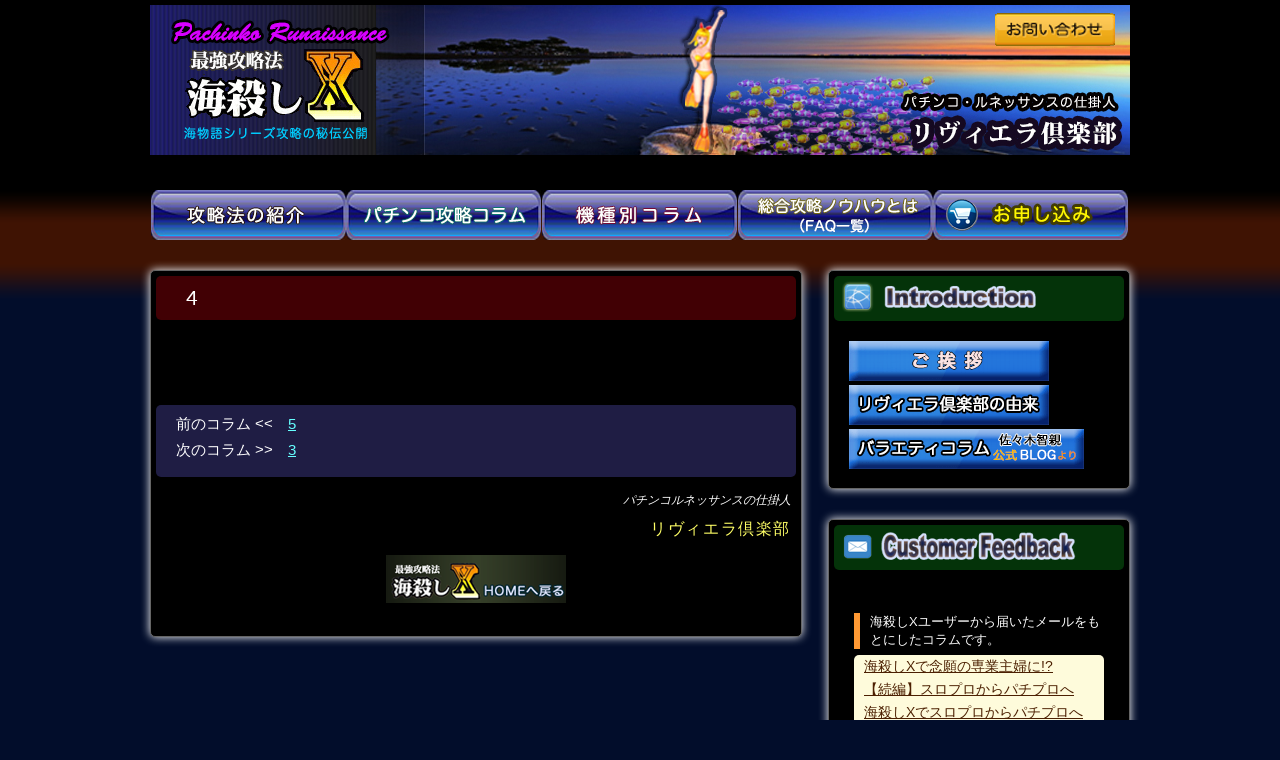

--- FILE ---
content_type: text/html; charset=UTF-8
request_url: https://umigoroshi.com/answer/4/
body_size: 11940
content:
<!DOCTYPE html> 
<html>
<head>
<meta http-equiv="Content-Style-Type" content="text/css" />
<meta http-equiv="Content-Script-Type" content="text/javascript" />
<meta http-equiv="Content-Type" content="text/html; charset=UTF-8" />



<title>
4 | スーパー海物語IN沖縄6、大海5攻略の秘伝公開</title>
    
<link type="text/css" rel="stylesheet" href="https://umigoroshi.com/wp-content/themes/test/css/pc.css"/>
<link type="text/css" rel="stylesheet" href="https://umigoroshi.com/wp-content/themes/test/css/flexslider.css" />
<link href="https://umigoroshi.com/wp-content/themes/test/lightbox/css/lightbox.css" type="text/css" rel="stylesheet" media="all" />
<meta name='robots' content='max-image-preview:large' />
<link rel="alternate" title="oEmbed (JSON)" type="application/json+oembed" href="https://umigoroshi.com/wp-json/oembed/1.0/embed?url=https%3A%2F%2Fumigoroshi.com%2Fanswer%2F4%2F" />
<link rel="alternate" title="oEmbed (XML)" type="text/xml+oembed" href="https://umigoroshi.com/wp-json/oembed/1.0/embed?url=https%3A%2F%2Fumigoroshi.com%2Fanswer%2F4%2F&#038;format=xml" />
	<style type="text/css">
	.wp-pagenavi{margin-left:auto !important; margin-right:auto; !important}
	</style>
  <style id='wp-img-auto-sizes-contain-inline-css' type='text/css'>
img:is([sizes=auto i],[sizes^="auto," i]){contain-intrinsic-size:3000px 1500px}
/*# sourceURL=wp-img-auto-sizes-contain-inline-css */
</style>
<style id='wp-emoji-styles-inline-css' type='text/css'>

	img.wp-smiley, img.emoji {
		display: inline !important;
		border: none !important;
		box-shadow: none !important;
		height: 1em !important;
		width: 1em !important;
		margin: 0 0.07em !important;
		vertical-align: -0.1em !important;
		background: none !important;
		padding: 0 !important;
	}
/*# sourceURL=wp-emoji-styles-inline-css */
</style>
<style id='wp-block-library-inline-css' type='text/css'>
:root{--wp-block-synced-color:#7a00df;--wp-block-synced-color--rgb:122,0,223;--wp-bound-block-color:var(--wp-block-synced-color);--wp-editor-canvas-background:#ddd;--wp-admin-theme-color:#007cba;--wp-admin-theme-color--rgb:0,124,186;--wp-admin-theme-color-darker-10:#006ba1;--wp-admin-theme-color-darker-10--rgb:0,107,160.5;--wp-admin-theme-color-darker-20:#005a87;--wp-admin-theme-color-darker-20--rgb:0,90,135;--wp-admin-border-width-focus:2px}@media (min-resolution:192dpi){:root{--wp-admin-border-width-focus:1.5px}}.wp-element-button{cursor:pointer}:root .has-very-light-gray-background-color{background-color:#eee}:root .has-very-dark-gray-background-color{background-color:#313131}:root .has-very-light-gray-color{color:#eee}:root .has-very-dark-gray-color{color:#313131}:root .has-vivid-green-cyan-to-vivid-cyan-blue-gradient-background{background:linear-gradient(135deg,#00d084,#0693e3)}:root .has-purple-crush-gradient-background{background:linear-gradient(135deg,#34e2e4,#4721fb 50%,#ab1dfe)}:root .has-hazy-dawn-gradient-background{background:linear-gradient(135deg,#faaca8,#dad0ec)}:root .has-subdued-olive-gradient-background{background:linear-gradient(135deg,#fafae1,#67a671)}:root .has-atomic-cream-gradient-background{background:linear-gradient(135deg,#fdd79a,#004a59)}:root .has-nightshade-gradient-background{background:linear-gradient(135deg,#330968,#31cdcf)}:root .has-midnight-gradient-background{background:linear-gradient(135deg,#020381,#2874fc)}:root{--wp--preset--font-size--normal:16px;--wp--preset--font-size--huge:42px}.has-regular-font-size{font-size:1em}.has-larger-font-size{font-size:2.625em}.has-normal-font-size{font-size:var(--wp--preset--font-size--normal)}.has-huge-font-size{font-size:var(--wp--preset--font-size--huge)}.has-text-align-center{text-align:center}.has-text-align-left{text-align:left}.has-text-align-right{text-align:right}.has-fit-text{white-space:nowrap!important}#end-resizable-editor-section{display:none}.aligncenter{clear:both}.items-justified-left{justify-content:flex-start}.items-justified-center{justify-content:center}.items-justified-right{justify-content:flex-end}.items-justified-space-between{justify-content:space-between}.screen-reader-text{border:0;clip-path:inset(50%);height:1px;margin:-1px;overflow:hidden;padding:0;position:absolute;width:1px;word-wrap:normal!important}.screen-reader-text:focus{background-color:#ddd;clip-path:none;color:#444;display:block;font-size:1em;height:auto;left:5px;line-height:normal;padding:15px 23px 14px;text-decoration:none;top:5px;width:auto;z-index:100000}html :where(.has-border-color){border-style:solid}html :where([style*=border-top-color]){border-top-style:solid}html :where([style*=border-right-color]){border-right-style:solid}html :where([style*=border-bottom-color]){border-bottom-style:solid}html :where([style*=border-left-color]){border-left-style:solid}html :where([style*=border-width]){border-style:solid}html :where([style*=border-top-width]){border-top-style:solid}html :where([style*=border-right-width]){border-right-style:solid}html :where([style*=border-bottom-width]){border-bottom-style:solid}html :where([style*=border-left-width]){border-left-style:solid}html :where(img[class*=wp-image-]){height:auto;max-width:100%}:where(figure){margin:0 0 1em}html :where(.is-position-sticky){--wp-admin--admin-bar--position-offset:var(--wp-admin--admin-bar--height,0px)}@media screen and (max-width:600px){html :where(.is-position-sticky){--wp-admin--admin-bar--position-offset:0px}}

/*# sourceURL=wp-block-library-inline-css */
</style><style id='global-styles-inline-css' type='text/css'>
:root{--wp--preset--aspect-ratio--square: 1;--wp--preset--aspect-ratio--4-3: 4/3;--wp--preset--aspect-ratio--3-4: 3/4;--wp--preset--aspect-ratio--3-2: 3/2;--wp--preset--aspect-ratio--2-3: 2/3;--wp--preset--aspect-ratio--16-9: 16/9;--wp--preset--aspect-ratio--9-16: 9/16;--wp--preset--color--black: #000000;--wp--preset--color--cyan-bluish-gray: #abb8c3;--wp--preset--color--white: #ffffff;--wp--preset--color--pale-pink: #f78da7;--wp--preset--color--vivid-red: #cf2e2e;--wp--preset--color--luminous-vivid-orange: #ff6900;--wp--preset--color--luminous-vivid-amber: #fcb900;--wp--preset--color--light-green-cyan: #7bdcb5;--wp--preset--color--vivid-green-cyan: #00d084;--wp--preset--color--pale-cyan-blue: #8ed1fc;--wp--preset--color--vivid-cyan-blue: #0693e3;--wp--preset--color--vivid-purple: #9b51e0;--wp--preset--gradient--vivid-cyan-blue-to-vivid-purple: linear-gradient(135deg,rgb(6,147,227) 0%,rgb(155,81,224) 100%);--wp--preset--gradient--light-green-cyan-to-vivid-green-cyan: linear-gradient(135deg,rgb(122,220,180) 0%,rgb(0,208,130) 100%);--wp--preset--gradient--luminous-vivid-amber-to-luminous-vivid-orange: linear-gradient(135deg,rgb(252,185,0) 0%,rgb(255,105,0) 100%);--wp--preset--gradient--luminous-vivid-orange-to-vivid-red: linear-gradient(135deg,rgb(255,105,0) 0%,rgb(207,46,46) 100%);--wp--preset--gradient--very-light-gray-to-cyan-bluish-gray: linear-gradient(135deg,rgb(238,238,238) 0%,rgb(169,184,195) 100%);--wp--preset--gradient--cool-to-warm-spectrum: linear-gradient(135deg,rgb(74,234,220) 0%,rgb(151,120,209) 20%,rgb(207,42,186) 40%,rgb(238,44,130) 60%,rgb(251,105,98) 80%,rgb(254,248,76) 100%);--wp--preset--gradient--blush-light-purple: linear-gradient(135deg,rgb(255,206,236) 0%,rgb(152,150,240) 100%);--wp--preset--gradient--blush-bordeaux: linear-gradient(135deg,rgb(254,205,165) 0%,rgb(254,45,45) 50%,rgb(107,0,62) 100%);--wp--preset--gradient--luminous-dusk: linear-gradient(135deg,rgb(255,203,112) 0%,rgb(199,81,192) 50%,rgb(65,88,208) 100%);--wp--preset--gradient--pale-ocean: linear-gradient(135deg,rgb(255,245,203) 0%,rgb(182,227,212) 50%,rgb(51,167,181) 100%);--wp--preset--gradient--electric-grass: linear-gradient(135deg,rgb(202,248,128) 0%,rgb(113,206,126) 100%);--wp--preset--gradient--midnight: linear-gradient(135deg,rgb(2,3,129) 0%,rgb(40,116,252) 100%);--wp--preset--font-size--small: 13px;--wp--preset--font-size--medium: 20px;--wp--preset--font-size--large: 36px;--wp--preset--font-size--x-large: 42px;--wp--preset--spacing--20: 0.44rem;--wp--preset--spacing--30: 0.67rem;--wp--preset--spacing--40: 1rem;--wp--preset--spacing--50: 1.5rem;--wp--preset--spacing--60: 2.25rem;--wp--preset--spacing--70: 3.38rem;--wp--preset--spacing--80: 5.06rem;--wp--preset--shadow--natural: 6px 6px 9px rgba(0, 0, 0, 0.2);--wp--preset--shadow--deep: 12px 12px 50px rgba(0, 0, 0, 0.4);--wp--preset--shadow--sharp: 6px 6px 0px rgba(0, 0, 0, 0.2);--wp--preset--shadow--outlined: 6px 6px 0px -3px rgb(255, 255, 255), 6px 6px rgb(0, 0, 0);--wp--preset--shadow--crisp: 6px 6px 0px rgb(0, 0, 0);}:where(.is-layout-flex){gap: 0.5em;}:where(.is-layout-grid){gap: 0.5em;}body .is-layout-flex{display: flex;}.is-layout-flex{flex-wrap: wrap;align-items: center;}.is-layout-flex > :is(*, div){margin: 0;}body .is-layout-grid{display: grid;}.is-layout-grid > :is(*, div){margin: 0;}:where(.wp-block-columns.is-layout-flex){gap: 2em;}:where(.wp-block-columns.is-layout-grid){gap: 2em;}:where(.wp-block-post-template.is-layout-flex){gap: 1.25em;}:where(.wp-block-post-template.is-layout-grid){gap: 1.25em;}.has-black-color{color: var(--wp--preset--color--black) !important;}.has-cyan-bluish-gray-color{color: var(--wp--preset--color--cyan-bluish-gray) !important;}.has-white-color{color: var(--wp--preset--color--white) !important;}.has-pale-pink-color{color: var(--wp--preset--color--pale-pink) !important;}.has-vivid-red-color{color: var(--wp--preset--color--vivid-red) !important;}.has-luminous-vivid-orange-color{color: var(--wp--preset--color--luminous-vivid-orange) !important;}.has-luminous-vivid-amber-color{color: var(--wp--preset--color--luminous-vivid-amber) !important;}.has-light-green-cyan-color{color: var(--wp--preset--color--light-green-cyan) !important;}.has-vivid-green-cyan-color{color: var(--wp--preset--color--vivid-green-cyan) !important;}.has-pale-cyan-blue-color{color: var(--wp--preset--color--pale-cyan-blue) !important;}.has-vivid-cyan-blue-color{color: var(--wp--preset--color--vivid-cyan-blue) !important;}.has-vivid-purple-color{color: var(--wp--preset--color--vivid-purple) !important;}.has-black-background-color{background-color: var(--wp--preset--color--black) !important;}.has-cyan-bluish-gray-background-color{background-color: var(--wp--preset--color--cyan-bluish-gray) !important;}.has-white-background-color{background-color: var(--wp--preset--color--white) !important;}.has-pale-pink-background-color{background-color: var(--wp--preset--color--pale-pink) !important;}.has-vivid-red-background-color{background-color: var(--wp--preset--color--vivid-red) !important;}.has-luminous-vivid-orange-background-color{background-color: var(--wp--preset--color--luminous-vivid-orange) !important;}.has-luminous-vivid-amber-background-color{background-color: var(--wp--preset--color--luminous-vivid-amber) !important;}.has-light-green-cyan-background-color{background-color: var(--wp--preset--color--light-green-cyan) !important;}.has-vivid-green-cyan-background-color{background-color: var(--wp--preset--color--vivid-green-cyan) !important;}.has-pale-cyan-blue-background-color{background-color: var(--wp--preset--color--pale-cyan-blue) !important;}.has-vivid-cyan-blue-background-color{background-color: var(--wp--preset--color--vivid-cyan-blue) !important;}.has-vivid-purple-background-color{background-color: var(--wp--preset--color--vivid-purple) !important;}.has-black-border-color{border-color: var(--wp--preset--color--black) !important;}.has-cyan-bluish-gray-border-color{border-color: var(--wp--preset--color--cyan-bluish-gray) !important;}.has-white-border-color{border-color: var(--wp--preset--color--white) !important;}.has-pale-pink-border-color{border-color: var(--wp--preset--color--pale-pink) !important;}.has-vivid-red-border-color{border-color: var(--wp--preset--color--vivid-red) !important;}.has-luminous-vivid-orange-border-color{border-color: var(--wp--preset--color--luminous-vivid-orange) !important;}.has-luminous-vivid-amber-border-color{border-color: var(--wp--preset--color--luminous-vivid-amber) !important;}.has-light-green-cyan-border-color{border-color: var(--wp--preset--color--light-green-cyan) !important;}.has-vivid-green-cyan-border-color{border-color: var(--wp--preset--color--vivid-green-cyan) !important;}.has-pale-cyan-blue-border-color{border-color: var(--wp--preset--color--pale-cyan-blue) !important;}.has-vivid-cyan-blue-border-color{border-color: var(--wp--preset--color--vivid-cyan-blue) !important;}.has-vivid-purple-border-color{border-color: var(--wp--preset--color--vivid-purple) !important;}.has-vivid-cyan-blue-to-vivid-purple-gradient-background{background: var(--wp--preset--gradient--vivid-cyan-blue-to-vivid-purple) !important;}.has-light-green-cyan-to-vivid-green-cyan-gradient-background{background: var(--wp--preset--gradient--light-green-cyan-to-vivid-green-cyan) !important;}.has-luminous-vivid-amber-to-luminous-vivid-orange-gradient-background{background: var(--wp--preset--gradient--luminous-vivid-amber-to-luminous-vivid-orange) !important;}.has-luminous-vivid-orange-to-vivid-red-gradient-background{background: var(--wp--preset--gradient--luminous-vivid-orange-to-vivid-red) !important;}.has-very-light-gray-to-cyan-bluish-gray-gradient-background{background: var(--wp--preset--gradient--very-light-gray-to-cyan-bluish-gray) !important;}.has-cool-to-warm-spectrum-gradient-background{background: var(--wp--preset--gradient--cool-to-warm-spectrum) !important;}.has-blush-light-purple-gradient-background{background: var(--wp--preset--gradient--blush-light-purple) !important;}.has-blush-bordeaux-gradient-background{background: var(--wp--preset--gradient--blush-bordeaux) !important;}.has-luminous-dusk-gradient-background{background: var(--wp--preset--gradient--luminous-dusk) !important;}.has-pale-ocean-gradient-background{background: var(--wp--preset--gradient--pale-ocean) !important;}.has-electric-grass-gradient-background{background: var(--wp--preset--gradient--electric-grass) !important;}.has-midnight-gradient-background{background: var(--wp--preset--gradient--midnight) !important;}.has-small-font-size{font-size: var(--wp--preset--font-size--small) !important;}.has-medium-font-size{font-size: var(--wp--preset--font-size--medium) !important;}.has-large-font-size{font-size: var(--wp--preset--font-size--large) !important;}.has-x-large-font-size{font-size: var(--wp--preset--font-size--x-large) !important;}
/*# sourceURL=global-styles-inline-css */
</style>

<style id='classic-theme-styles-inline-css' type='text/css'>
/*! This file is auto-generated */
.wp-block-button__link{color:#fff;background-color:#32373c;border-radius:9999px;box-shadow:none;text-decoration:none;padding:calc(.667em + 2px) calc(1.333em + 2px);font-size:1.125em}.wp-block-file__button{background:#32373c;color:#fff;text-decoration:none}
/*# sourceURL=/wp-includes/css/classic-themes.min.css */
</style>
<link rel='stylesheet' id='contact-form-7-css' href='https://umigoroshi.com/wp-content/plugins/contact-form-7/includes/css/styles.css?ver=6.0.3' type='text/css' media='all' />
<style id='akismet-widget-style-inline-css' type='text/css'>

			.a-stats {
				--akismet-color-mid-green: #357b49;
				--akismet-color-white: #fff;
				--akismet-color-light-grey: #f6f7f7;

				max-width: 350px;
				width: auto;
			}

			.a-stats * {
				all: unset;
				box-sizing: border-box;
			}

			.a-stats strong {
				font-weight: 600;
			}

			.a-stats a.a-stats__link,
			.a-stats a.a-stats__link:visited,
			.a-stats a.a-stats__link:active {
				background: var(--akismet-color-mid-green);
				border: none;
				box-shadow: none;
				border-radius: 8px;
				color: var(--akismet-color-white);
				cursor: pointer;
				display: block;
				font-family: -apple-system, BlinkMacSystemFont, 'Segoe UI', 'Roboto', 'Oxygen-Sans', 'Ubuntu', 'Cantarell', 'Helvetica Neue', sans-serif;
				font-weight: 500;
				padding: 12px;
				text-align: center;
				text-decoration: none;
				transition: all 0.2s ease;
			}

			/* Extra specificity to deal with TwentyTwentyOne focus style */
			.widget .a-stats a.a-stats__link:focus {
				background: var(--akismet-color-mid-green);
				color: var(--akismet-color-white);
				text-decoration: none;
			}

			.a-stats a.a-stats__link:hover {
				filter: brightness(110%);
				box-shadow: 0 4px 12px rgba(0, 0, 0, 0.06), 0 0 2px rgba(0, 0, 0, 0.16);
			}

			.a-stats .count {
				color: var(--akismet-color-white);
				display: block;
				font-size: 1.5em;
				line-height: 1.4;
				padding: 0 13px;
				white-space: nowrap;
			}
		
/*# sourceURL=akismet-widget-style-inline-css */
</style>
<link rel='stylesheet' id='tablepress-default-css' href='https://umigoroshi.com/wp-content/tablepress-combined.min.css?ver=20' type='text/css' media='all' />
<link rel='stylesheet' id='wp-pagenavi-style-css' href='https://umigoroshi.com/wp-content/plugins/wp-pagenavi-style/css/css3_light_blue_glossy.css?ver=1.0' type='text/css' media='all' />
<link rel="https://api.w.org/" href="https://umigoroshi.com/wp-json/" /><link rel="EditURI" type="application/rsd+xml" title="RSD" href="https://umigoroshi.com/xmlrpc.php?rsd" />
<meta name="generator" content="WordPress 6.9" />
<link rel="canonical" href="https://umigoroshi.com/answer/4/" />
<link rel='shortlink' href='https://umigoroshi.com/?p=3259' />
	<style type="text/css">
	 .wp-pagenavi
	{
		font-size:12px !important;
	}
	</style>
	<link rel="icon" href="https://umigoroshi.com/wp-content/uploads/2022/03/cropped-25a1ccc8c5676c2dc03940b3e6aedb3c-1-32x32.png" sizes="32x32" />
<link rel="icon" href="https://umigoroshi.com/wp-content/uploads/2022/03/cropped-25a1ccc8c5676c2dc03940b3e6aedb3c-1-192x192.png" sizes="192x192" />
<link rel="apple-touch-icon" href="https://umigoroshi.com/wp-content/uploads/2022/03/cropped-25a1ccc8c5676c2dc03940b3e6aedb3c-1-180x180.png" />
<meta name="msapplication-TileImage" content="https://umigoroshi.com/wp-content/uploads/2022/03/cropped-25a1ccc8c5676c2dc03940b3e6aedb3c-1-270x270.png" />
<script type="text/javascript" src="https://umigoroshi.com/wp-content/themes/test/js/jquery-3.6.0.min.js"></script>
<script type="text/javascript" src="https://umigoroshi.com/wp-content/themes/test/js/jquery.easing.1.3.js"></script>
<script type="text/javascript" src="https://umigoroshi.com/wp-content/themes/test/js/jquery.droppy.js"></script>
<script type="text/javascript" src="https://umigoroshi.com/wp-content/themes/test/js/smartrollover.js"></script>
<script type="text/javascript" src="https://umigoroshi.com/wp-content/themes/test/js/jquery.flexslider-min.js"></script>
<script type="text/javascript" src="https://umigoroshi.com/wp-content/themes/test/js/ajaxzip2/ajaxzip2.js" charset="UTF-8"></script>
<script>AjaxZip2.JSONDATA = 'https://umigoroshi.com/wp-content/themes/test/js/ajaxzip2/data';</script>
<script src="https://umigoroshi.com/wp-content/themes/test/lightbox/js/lightbox-2.6.min.js" type="text/javascript"></script>
    
<script type="text/javascript" >
//マウスオーバー時のリンク表示
$(document).ready
    (function() {  
      $("#navigation").droppy();  
    });  
//TOP画像の遷移（PC）
$(window).on("load",function() {
    $("#header_top div.flexslider").flexslider({
		animation: "slide",
        directionNav: true,
		slideshow: true,
		pausePlay: true,
		controlNav: true,
		prevText: "",
		nextText: "",
		pauseText: "stop",
		playText: "start",
		animationLoop: false
    });
  });
</script>
<link type="text/css" rel="stylesheet" href="https://umigoroshi.com/wp-content/themes/test/colorbox/colorbox.css" />
<script type="text/javascript" src="https://umigoroshi.com/wp-content/themes/test/js/jquery.colorbox.js"></script>
<script>
//colorbox
$(document).ready(function(){
				$(".group1").colorbox({rel:'group1'});
				$(".group2").colorbox({rel:'group2', transition:"fade"});
				$(".group3").colorbox({rel:'group3', slideshow:true, transition:"fade", slideshowSpeed:4000, slideshowStart:"スライドショー開始", 
				slideshowStop:"スライドショー停止", maxWidth:"700px", maxHeight:"700px"});
				$(".group4").colorbox({rel:'group4', slideshow:true});
				$(".ajax").colorbox();
				$(".youtube").colorbox({iframe:true, innerWidth:640, innerHeight:390});
				$(".vimeo").colorbox({iframe:true, innerWidth:500, innerHeight:409});
				$(".iframe").colorbox({iframe:true, width:"80%", height:"80%"});
				$(".inline").colorbox({inline:true, width:"50%"});
				$(".callbacks").colorbox({
					onOpen:function(){ alert('onOpen: colorbox is about to open'); },
					onLoad:function(){ alert('onLoad: colorbox has started to load the targeted content'); },
					onComplete:function(){ alert('onComplete: colorbox has displayed the loaded content'); },
					onCleanup:function(){ alert('onCleanup: colorbox has begun the close process'); },
					onClosed:function(){ alert('onClosed: colorbox has completely closed'); }
				});

				$('.non-retina').colorbox({rel:'group5', transition:'none'})
				$('.retina').colorbox({rel:'group5', transition:'none', retinaImage:true, retinaUrl:true});
				
				//Example of preserving a JavaScript event for inline calls.
				$("#click").click(function(){ 
					$('#click').css({"background-color":"#f00", "color":"#fff", "cursor":"inherit"}).text("Open this window again and this message will still be here.");
					return false;
				});
});
</script>
</head>
<body class="portrait">
<script>
  (function(i,s,o,g,r,a,m){i['GoogleAnalyticsObject']=r;i[r]=i[r]||function(){
  (i[r].q=i[r].q||[]).push(arguments)},i[r].l=1*new Date();a=s.createElement(o),
  m=s.getElementsByTagName(o)[0];a.async=1;a.src=g;m.parentNode.insertBefore(a,m)
  })(window,document,'script','https://www.google-analytics.com/analytics.js','ga');

  ga('create', 'UA-46804092-1', 'auto');
  ga('send', 'pageview');

</script><div id="container">
<!-- ここからヘッダー -->
<div id="header">
    
  <div id="header_top">
    <h1 id="logo"><a href="https://umigoroshi.com/"><img src="https://umigoroshi.com/wp-content/themes/test/images/umi_logo.png" alt="最強攻略法・海殺しX"/></a></h1>
        <img src="https://umigoroshi.com/wp-content/themes/test/images/top_pic4.jpg"/>
        <p id="mailTo"><a href="https://umigoroshi.com/contact"><img src="https://umigoroshi.com/wp-content/themes/test/images/header_link01.png" alt="お問い合わせ"/></a></p>
  </div>
</div>
<!-- ここからナビゲーション -->
<div id="nav">
  <div id="nav_top">
  <ul id="navigation">
          <li class="newsList"> <a href="https://umigoroshi.com/menu_one"><img class="mouseOver" src="https://umigoroshi.com/wp-content/themes/test/images/nav1_off.png" alt="攻略法の紹介" width="180" height="50"/></a>
      <ul class="yearlist">
        <li class="mainMenuTitle">最初にお読みいただきたいもの<img src="https://umigoroshi.com/wp-content/themes/test/images/033.gif" />
          <ul class="mainMenuTitleul">
                        <li class="mainMenuTitleList"> <a href="https://umigoroshi.com/guidance/">
              最強攻略法・海殺しX のご案内              </a> </li>
                        <li class="mainMenuTitleList"> <a href="https://umigoroshi.com/textbook/">
              最強攻略法・海殺しXのテキストブック（概要）              </a> </li>
                        <li class="mainMenuTitleList"> <a href="https://umigoroshi.com/article01/">
              パチンコルネッサンスの幕開け              </a> </li>
                        <li class="mainMenuTitleList"> <a href="https://umigoroshi.com/sagi/">
              詐欺商法・偽攻略法にご用心              </a> </li>
                        <li class="mainMenuTitleList"> <a href="https://umigoroshi.com/party/">
              パチンコを取り戻す！自由海物語党              </a> </li>
                        <li class="mainMenuTitleList"> <a href="https://umigoroshi.com/article02/">
              当倶楽部に対する悪質な嫌がらせについて              </a> </li>
                                  </ul>
        </li>
        <li class="mainMenuTitle">攻略ノウハウのアウトライン<img src="https://umigoroshi.com/wp-content/themes/test/images/033.gif" />
          <ul class="mainMenuTitleul">
                        <li class="mainMenuTitleList"> <a href="https://umigoroshi.com/itibukoukai/">
              <strong class="yellow">★秘伝攻略の一部公開★</strong>              </a> </li>
                        <li class="mainMenuTitleList"> <a href="https://umigoroshi.com/sales/">
              <span class="green">現在販売中</span>の秘伝攻略法              </a> </li>
                        <li class="mainMenuTitleList"> <a href="https://umigoroshi.com/cassiopeia/">
              <span class="blue">カシオペア攻略術</span>の詳細              </a> </li>
                                  </ul>
        </li>
        <li class="mainMenuTitle">当倶楽部の理念、ユーザーのフィードバック等<img src="https://umigoroshi.com/wp-content/themes/test/images/033.gif" />
          <ul class="mainMenuTitleul">
                        <li class="mainMenuTitleList"> <a href="https://umigoroshi.com/concept/">
              パチンコ攻略法の誤まった概念を正す！～本物と偽物との違い              </a> </li>
                        <li class="mainMenuTitleList"> <a href="https://umigoroshi.com/column_pachi_01/">
              たかがパチンコ、されど・・・攻略の要諦（前編）              </a> </li>
                        <li class="mainMenuTitleList"> <a href="https://umigoroshi.com/column_pachi_02/">
              たかがパチンコ、されど・・・攻略の要諦（中編）              </a> </li>
                        <li class="mainMenuTitleList"> <a href="https://umigoroshi.com/column_pachi_03/">
              たかがパチンコ、されど・・・攻略の要諦（後編）              </a> </li>
                        <li class="mainMenuTitleList"> <a href="https://umigoroshi.com/anke-to/">
              購入者アンケートより              </a> </li>
                                  </ul>
        </li>
      </ul>
    </li>
            
    <li class="newsList"> <a href="https://umigoroshi.com/menu_two"><img class="mouseOver" src="https://umigoroshi.com/wp-content/themes/test/images/nav2_off.png" alt="パチンコ攻略コラム" width="180" height="50"/></a>
      <ul class="yearlist">
        <li class="methodTitle">ホルコン関係<img src="https://umigoroshi.com/wp-content/themes/test/images/033.gif" />
          <ul class="methodTitleul">
            <li class="methodTitleList"><a href="https://umigoroshi.blog.fc2.com/blog-entry-76.html">ホルコン出玉制御の仕組み～何を思う？</a>
            <br/>（ブログ）</li>      			  
            <li class="methodTitleList"><a href="http://umigoroshi.jugem.jp/?eid=55">ホルコンと突確に関する断想（攻略の糸口）</a>
            <br/>（ブログ）</li>          
                        <li class="methodTitleList"> <a href="https://umigoroshi.com/horukon/">
              1．ホールコンピュータ（ホルコン）による大当たりの誘発              </a> </li>
                        <li class="methodTitleList"> <a href="https://umigoroshi.com/horukonkouryaku1/">
              2．<span class="blue">パチンコ・ホルコン攻略の限界</span>〜ホールコンピュータの魔術（前編）              </a> </li>
                        <li class="methodTitleList"> <a href="https://umigoroshi.com/horukonkouryaku2/">
              3．<span class="blue">パチンコ・ホルコン攻略の限界</span>〜ホールコンピュータの魔術（後編）              </a> </li>
                                  </ul>
        </li>
        <li class="methodTitle">一般パチンコファンが好む話題<img src="https://umigoroshi.com/wp-content/themes/test/images/033.gif" />
          <ul class="methodTitleul">
            <li class="methodTitleList"><a href="http://umigoroshi.seesaa.net/article/491638712.html">「パチンコに本物の攻略法はない」という大嘘</a>
            <br/>（ブログ）</li>	
            <li class="methodTitleList"><a href="http://umigoroshi.jugem.jp/?eid=141">「パチンコ攻略法に対策が入った」という大嘘</a>
            <br/>（ブログ）</li>			  
                        <li class="methodTitleList"> <a href="https://umigoroshi.com/reachme/">
              4．海物語シリーズのリーチ目              </a> </li>
                        <li class="methodTitleList"> <a href="https://umigoroshi.com/enkaku/">
              5．遠隔操作はあるか              </a> </li>
                        <li class="methodTitleList"> <a href="https://umigoroshi.com/kizu/">
              6．セット打法とキズネタの真実              </a> </li>
                        <li class="methodTitleList"> <a href="https://umigoroshi.com/nail/">
              7．クギ読み攻略の空しさ              </a> </li>
                        <li class="methodTitleList"> <a href="https://umigoroshi.com/bakuhatu/">
              8．爆発狙いと生産効率              </a> </li>
                        <li class="methodTitleList"> <a href="https://umigoroshi.com/kakuritu/">
              9．くだらない確率攻略法              </a> </li>
                                  </ul>
        </li>
        <li class="methodTitle">リヴィエラ風味のコラム<img src="https://umigoroshi.com/wp-content/themes/test/images/033.gif" />
          <ul class="methodTitleul">
                        <li class="methodTitleList"> <a href="https://umigoroshi.com/takishu-katu/">
              10．最強攻略法・海殺しXを<span class="yellow">他機種に用いて勝つ！</span>              </a> </li>
                                    <li class="methodTitleList"><a href="http://umigoroshi.seesaa.net/article/425133043.html">11.海物語シリーズ攻略のための「一発告知」学</a><br/>（ブログより引用）</li>
            <li class="methodTitleList"><a href="http://umigoroshi.seesaa.net/article/425037344.html">12.スーパー海物語IN沖縄3 ウリンチャージ攻略</a><br/>（ブログより引用）</li>
            <li class="methodTitleList"><a href="http://umigoroshi.jugem.jp/?eid=42">13.【パチンコ攻略】リーチ信頼度の科学（好調台の打ち方）</a><br/>（ブログより引用）</li>
            <li class="methodTitleList"><a href="http://umigoroshi.jugem.jp/?eid=55">14. ホルコンと突確に関する断想（攻略の糸口）</a><br/>（ブログより引用）</li>
            
          </ul>
        </li>
      </ul>
    </li>
            <li class="newsList"> <a href="https://umigoroshi.com/menu_three"><img class="mouseOver" src="https://umigoroshi.com/wp-content/themes/test/images/nav3_off.png" alt="機種別コラム" width="180" height="50"/></a>
      <ul class="yearlist">
        <li class="kinds">Pドラム海物語IN沖縄 桜バージョン<img src="https://umigoroshi.com/wp-content/themes/test/images/033.gif" />
          <ul class="kindsul">
            <li class="kindsList"> <a href="http://umigoroshi.jugem.jp/?eid=95">Pドラム海物語IN沖縄 桜バージョンの攻略</a> <br/>（ブログ）</li>
            <li class="kindsList"> <a href="http://umigoroshi.seesaa.net/article/468354864.html">【リヴィエラ流攻略】ドラム海物語IN沖縄 桜編</a> <br/>（ブログ）</li>			  
          </ul>
        </li> 
		  <li class="kinds">Pスーパー海語INジャパン2<img src="https://umigoroshi.com/wp-content/themes/test/images/033.gif" />
          <ul class="kindsul">
            <li class="kindsList"> <a href="http://umigoroshi.seesaa.net/article/464570750.html">Pスーパー海語INジャパン2の攻略</a> <br/>（ブログ）</li>
            <li class="kindsList"> <a href="http://umigoroshi.jugem.jp/?eid=92">【新時代攻略】P スーパー海物語IN JAPAN2の爆発報告1</a> <br/>（ブログ）</li>
            <li class="kindsList"> <a href="http://umigoroshi.jugem.jp/?eid=90">【新時代攻略】P スーパー海物語IN JAPAN2の爆発報告2</a> <br/>（ブログ）</li>
            <li class="kindsList"> <a href="http://umigoroshi.seesaa.net/article/umi-japan2.html">Pスーパー海物語INジャパン２に新攻略ノウハウで勝つ！</a> <br/>（ブログ）</li>			  
          </ul>
        </li>
		  <li class="kinds">Pスーパー海物語IN沖縄2<img src="https://umigoroshi.com/wp-content/themes/test/images/033.gif" />
          <ul class="kindsul">
            <li class="kindsList"> <a href="http://umigoroshi.seesaa.net/article/463261811.html">聖夜の大爆発！【Pスーパー海物語IN沖縄2攻略】</a> <br/>（ブログ）</li>
            <li class="kindsList"> <a href="http://umigoroshi.seesaa.net/article/464423621.html">【新規則機攻略】Pスーパー海物語IN沖縄２のプレミア当たり　</a> <br/>（ブログ）</li>			  
          </ul>
        </li>
		  <li class="kinds">大海物語4BLACK（ブラック）<img src="https://umigoroshi.com/wp-content/themes/test/images/033.gif" />
          <ul class="kindsul">
            <li class="kindsList"> <a href="http://umigoroshi.seesaa.net/article/ooumi4black.html">大海物語4
BLACK（ブラック）のお問い合わせが殺到！</a> <br/>（ブログ）</li>
          </ul>
        </li>
		  <li class="kinds">大海物語4<img src="https://umigoroshi.com/wp-content/themes/test/images/033.gif" />
          <ul class="kindsul">
            <li class="kindsList"> <a href="http://umigoroshi.seesaa.net/article/455422740.html">海殺しX、大海物語4で大爆発！</a> <br/>（ブログ）</li>
          </ul>
        </li>		  
        <li class="kinds">スーパー海物語in沖縄4<img src="https://umigoroshi.com/wp-content/themes/test/images/033.gif" />
          <ul class="kindsul">
                        <li class="kindsList"> <a href="https://umigoroshi.com/oki4_01/">
              CRスーパー海物語IN沖縄4  基本スペック              </a> </li>
                        <li class="kindsList"> <a href="https://umigoroshi.com/oki4_02/">
              【徹底ガイド】スーパー海物語IN沖縄4の攻略～好調台で勝つ！(前編)              </a> </li>
                        <li class="kindsList"> <a href="https://umigoroshi.com/oki4_03/">
              【徹底ガイド】スーパー海物語IN沖縄4の攻略～好調台で勝つ！(後編)              </a> </li>
                                  </ul>
        </li>
        <li class="kinds">スーパー海物語M55X3<img src="https://umigoroshi.com/wp-content/themes/test/images/033.gif" />
          <ul class="kindsul">
                        <li class="kindsList"> <a href="https://umigoroshi.com/super_01/">
              スーパー海物語M55X3の攻略で腕に磨きを！              </a> </li>
                                  </ul>
        </li>
        <li class="kinds">大海物語BLACK<img src="https://umigoroshi.com/wp-content/themes/test/images/033.gif" />
          <ul class="kindsul">
                        <li class="kindsList"> <a href="https://umigoroshi.com/black_02/">
              CR大海物語BLACKの攻略と海物語シリーズの栄枯盛衰(前編)              </a> </li>
                        <li class="kindsList"> <a href="https://umigoroshi.com/black_03/">
              CR大海物語BLACKの攻略と海物語シリーズの栄枯盛衰(後編)              </a> </li>
                                  </ul>
        </li>
        <li class="kinds">大海物語3<img src="https://umigoroshi.com/wp-content/themes/test/images/033.gif" />
          <ul class="kindsul">
            <li class="kindsList"><a href="https://umigoroshi.com/oumi3_01">大海物語3スペシャルスペック</a></li>
			            <li class="kindsList"> <a href="https://umigoroshi.com/column_oumi3_01/">
              まわるんパチンコ大海物語3に期待！(ブログ)              </a> </li>
                                  </ul>
        </li>
        <li class="kinds">スーパー海物語in沖縄3<img src="https://umigoroshi.com/wp-content/themes/test/images/033.gif" />
          <ul class="kindsul">
                        <li class="kindsList"> <a href="https://umigoroshi.com/column_oki3_02/">
              スーパー海物語IN沖縄３ セグ表（ランプパターン）の公開！              </a> </li>
                        <li class="kindsList"> <a href="https://umigoroshi.com/column_oki3_01/">
              スーパー海物語IN沖縄3の検証結果について              </a> </li>
                                  </ul>
        </li>
        <li class="kinds">大海物語2<img src="https://umigoroshi.com/wp-content/themes/test/images/033.gif" />
          <ul class="kindsul">
                        <li class="kindsList"> <a href="https://umigoroshi.com/column_ohumi2_07/">
              ウルトラ速攻法で大海物語2に勝つ！              </a> </li>
                                  </ul>
        </li>
        <li class="kinds"><a href="https://umigoroshi.com/menu_three#arcive_lists">アーカイブ （一覧へ）</a></li>
      </ul>
    </li>
    	    <li class="linkButton"><a href="https://umigoroshi.com/faq"><img class="mouseOver" src="https://umigoroshi.com/wp-content/themes/test/images/nav4_off.png" alt="総合攻略ノウハウとは（FAQ一覧）" width="180" height="50"/></a></li>
            <li class="linkButton"><a href="https://umigoroshi.com/order"><img class="mouseOver" src="https://umigoroshi.com/wp-content/themes/test/images/nav5_off.png" alt="お申し込み" width="180" height="50"/> </a> </li>
      </ul>
</div>
</div>
<!-- ここからコンテンツ-->
<div id="contents_main">
<div id="contents_post">
			<div id="breadcrumbs">
                            </div>
<!-- ここからメインコンテンツ-->

<div id="main"> 
  <!-- ここから投稿-->
  <div class="topic">
                <h2 id="post_title">
      4    </h2>
    <div id="entry">
          </div>
            <!--投稿終了-->
            <div id="post_link">
      <p>
        前のコラム <<　<a href="https://umigoroshi.com/answer/5/" rel="next">5</a>      </p>
      <p>
        次のコラム >>　<a href="https://umigoroshi.com/answer/3/" rel="prev">3</a>      </p>
    </div>
    <p id="runaissance">パチンコルネッサンスの仕掛人</p>
    <h3 id="rivieraclub">リヴィエラ倶楽部</h3>
    <p id="retrun_home"><a href="https://umigoroshi.com/"><img src="https://umigoroshi.com/wp-content/themes/test/images/home_button.png" alt="最強攻略法・海殺しX"/></a></a></p>
  </div>
</div>
<!-- ここからサイドバー-->
<div id="side">
  <div class="right">
    <h2 class="side_title"><img src="https://umigoroshi.com/wp-content/themes/test/images/sidemenu.png" alt="サイドメニュー"/></h2>
    <h3 class="right_navi"><a href="https://umigoroshi.com/greeting"><img src="https://umigoroshi.com/wp-content/themes/test/images/greeting.png" alt="ご挨拶"/></a></h3>
    <h3 class="right_navi"><a href="https://umigoroshi.com/origin"><img src="https://umigoroshi.com/wp-content/themes/test/images/origin.png" alt="リヴィエラ倶楽部の由来"/></a></h3>
    <h3 class="right_navi"><a href="https://umigoroshi.com/variety"><img src="https://umigoroshi.com/wp-content/themes/test/images/variety.png" alt="バラエティコラム"/></a></h3>
  </div>
  
  <div class="right">
    <h2 class="side_title"><img src="https://umigoroshi.com/wp-content/themes/test/images/voicefrom.png" alt="購入者の声"/></h2>
    <div id="search_content">
      <h4 id="customers">海殺しXユーザーから届いたメールをもとにしたコラムです。</h4>
      <ul class="search_list">
    <li><a href="http://umigoroshi.seesaa.net/article/476950623.html">
    海殺しXで念願の専業主婦に!?</a></li>		
      <li><a href="http://umigoroshi.jugem.jp/?eid=109">
    【続編】スロプロからパチプロへ</a></li>		
      <li><a href="http://umigoroshi.seesaa.net/article/473539410.html">
    海殺しXでスロプロからパチプロへ</a></li>		
      <li><a href="http://umigoroshi.seesaa.net/article/469322717.html">
    海殺しXで借金地獄から生還した人</a></li>		
      <li><a href="http://umigoroshi.seesaa.net/article/465002534.html">
    心に響いたユーモア～ある日、突然パチプロに・・・</a></li>		
      <li><a href="http://umigoroshi.seesaa.net/article/determination.html">
    Destiny～パチプロ志願者の決心</a></li>		
      <li><a href="http://umigoroshi.seesaa.net/article/level-flight.html">
    新人・甘デジプロ、水平飛行へ</a></li>		
      <li><a href="http://umigoroshi.jugem.jp/?eid=84">
    海殺しXで空中散歩！ （幸せなパチンコ名人）</a></li>		
      <li><a href="http://umigoroshi.seesaa.net/article/463771915.html">
    海殺しXでディズニーリゾート家族旅行</a></li>		
      <li><a href="http://umigoroshi.jugem.jp/?eid=83">
    海を愛する男の大漁祭り(パチンコ素人の変身）</a></li>		
      <li><a href="http://umigoroshi.seesaa.net/article/463261811.html">
    聖夜の大爆発！【Pスーパー海物語IN沖縄2攻略】</a></li>		
      <li><a href="http://umigoroshi.seesaa.net/article/463085104.html">
    女性パチプロの海殺しデビュー戦</a></li>		
      <li><a href="http://umigoroshi.seesaa.net/article/success-story.html">
    カシオペア攻略術の成功事例</a></li>		
      <li><a href="http://umigoroshi.seesaa.net/article/458662362.html">
    【大殊勲】100万円プレイヤーの誕生！</a></li>		
      <li><a href="http://umigoroshi.seesaa.net/article/454976006.html">
    【痛快！】遅咲きプロの快進撃</a></li>		
      <li><a href="http://umigoroshi.seesaa.net/article/454484467.html">
    【快挙】一年がかりの卒業証書</a></li>		
      <li><a href="http://umigoroshi.seesaa.net/article/454068972.html">
    パチンコルネッサンスとは？</a></li>		
      <li><a href="http://umigoroshi.seesaa.net/article/456750127.html">
    なぜか人気抜群の攻略法!?</a></li>		
      <li><a href="http://umigoroshi.seesaa.net/article/455422740.html">
    海殺しX、大海物語4で大爆発！</a></li>		
      <li><a href="http://umigoroshi.seesaa.net/article/443344304.html">
    最強攻略法・海殺しX購入者の資産管理ノウハウ</a></li>		
            </ul>
    </div>  
  </div>
  
  
  
  <div class="right">
    <h3 class="side_title"><img src="https://umigoroshi.com/wp-content/themes/test/images/models_title.png" alt="パチンコ機種情報"/></h2>
    <div id="search_content">
      <h4 class="useful_info">設置店検索</h4>
      <ul class="search_list">
		  <li><a target="_blank" href="https://www.p-world.co.jp/machine/database/9768" >P大海物語5</a></li>	
		  <li><a target="_blank" href="https://www.p-world.co.jp/machine/database/9393" >Pスーパー海物語IN沖縄5</a></li>		  
		  <li><a target="_blank" href="https://www.p-world.co.jp/machine/database/9256" >P大海物語4スペシャル</a></li>
		  <li><a target="_blank" href="https://www.p-world.co.jp/machine/database/8967" >Pドラム海物語IN沖縄 桜バージョン</a></li>
		  <li><a target="_blank" href="http://www.p-world.co.jp/machine/database/8900" >Pスーパー海物語INジャパン2</a></li>
		  <li><a target="_blank" href="http://www.p-world.co.jp/machine/database/8762" >Pスーパー海物語IN沖縄2 SAHS</a></li>		  
        <li><a target="_blank" href="http://www.p-world.co.jp/machine/database/8661" >CR大海物語4BLACK(ブラック)</a></li>		  
        <li><a target="_blank" href="http://www.p-world.co.jp/machine/database/8530" >CR大海物語4MTB</a></li>
        <li><a target="_blank" href="http://www.p-world.co.jp/machine/database/8158" >ＣＲスーパー海物語ＩＮ沖縄４MTC</a></li>
        <li><a target="_blank" href="http://www.p-world.co.jp/machine/database/8159" >ＣＲスーパー海物語ＩＮ沖縄４MTBZ</a></li>
        <li><a target="_blank" href="http://www.p-world.co.jp/machine/database/7882" >CRスーパー海物語INジャパン(319)</a></li>
        <li><a target="_blank" href="http://www.p-world.co.jp/machine/database/7883" >CRスーパー海物語INジャパン(239)</a></li>
        <li><a target="_blank" href="http://www.p-world.co.jp/machine/database/8082" >CRスーパー海物語M55X3</a></li>
        <li><a target="_blank" href="http://www.p-world.co.jp/machine/database/7937" >CRA海物語３Ｒ</a></li>
        <li><a target="_blank" href="http://www.p-world.co.jp/machine/database/7978" >CR海物語３Ｒ１</a></li>
        <li><a target="_blank" href="http://www.p-world.co.jp/machine/database/7665" >CR大海物語3スペシャルMTE-1</a></li>
        <li><a target="_blank" href="http://www.p-world.co.jp/machine/database/7097" >CRスーパー海物語IN沖縄3HME</a></li>
        <li><a target="_blank" href="http://www.p-world.co.jp/machine/database/7745" >CR大海物語BLACK(ブラック)LIGHT</a></li>
      </ul>
      <p id="pworld">（P-WORLD検索へリンク）</p>
      <h4 class="useful_info">スペック一覧</h4>
      <ul class="search_list">
		  <li><a href="https://umigoroshi.com/poumie5_spec">P大海物語5MTE2</a></li> 
		  <li><a href="https://umigoroshi.com/poumie_spec">P大海物語4スペシャル（P海物語E）</a></li> 
		  <li><a href="https://umigoroshi.com/pdrum_okisaku_spec">Pドラム海物語IN沖縄 桜バージョン</a></li> 		  		  
		  <li><a href="https://umigoroshi.com/pjapan2_spec">Pスーパー海物語INジャパン2</a></li> 		  
		  <li><a href="https://umigoroshi.com/poki2_spec">Pスーパー海物語IN沖縄2</a></li> 
		  <li><a href="https://umigoroshi.com/oumi4bl_spec">CR大海物語4BLACK（ブラック）</a></li>
        <li><a href="https://umigoroshi.com/big4_spec">CR大海物語4</a></li>
        <li><a href="https://umigoroshi.com/oki4_sakura">CRスーパー海物語IN沖縄4 桜バージョン</a></li>
        <li><a href="https://umigoroshi.com/drum_01">CRドラム海物語</a></li>
        <li><a href="https://umigoroshi.com/oki4_01">CRスーパー海物語IN沖縄4</a></li>
        <li><a href="https://umigoroshi.com/super_spec">CRスーパー海物語M55X3</a></li>
        <li><a href="https://umigoroshi.com/3r_spec">海物語3R</a></li>
        <li><a href="https://umigoroshi.com/japan_01">CRスーパー海物語INジャパン</a></li>
        <li><a href="https://umigoroshi.com/black_01">大海物語BLACK（ブラック）</a></li>
        <li><a href="https://umigoroshi.com/oumi3_01">大海物語3スペシャル</a></li>
        <li><a href="https://umigoroshi.com/oki3_spec">CRスーパー海物語IN沖縄3HME</a></li>
        <li><a href="https://umigoroshi.com/oumi3_spec">CRまわるんパチンコ大海物語3</a></li>
      </ul>
      <h4 class="useful_info">セグ表</h4>
      <ul class="search_list">
        <!--<li><a href="https://umigoroshi.com/wp-content/themes/test/images/oumi3_seg.png" rel="lightbox" title="CRまわるんパチンコ大海物語3 ランプパターン">CRまわるんパチンコ大海物語3</a><br/>
        </li>-->
        <li><a href="https://umigoroshi.com/column_oki3_02">CRスーパー海物語IN沖縄3HME</a><br/>
        </li>
      </ul>
    </div>
  </div>
  
  
  <div class="right">
  <h3 class="side_title"><img src="https://umigoroshi.com/wp-content/themes/test/images/shortmovie.png" alt="Short Movie"/></h3>
    <p class="right_navi"><a href="http://youtu.be/Gqrkv_bqguE" ><img src="https://umigoroshi.com/wp-content/themes/test/images/smovie.jpg"/></a></p>
    <div id="search_content"><p id="pworld"><span class="cream">画像をクリックしますと、当倶楽部の</span>理念<span class="cream">と</span>パチンコ攻略ノウハウ<span class="cream">を集約した3分弱の短い動画(YouTube)がスタートします。</span></p></div>
  </div>
  
  <div class="right">
    <h3 class="side_title"><img src="https://umigoroshi.com/wp-content/themes/test/images/links_title.png" alt="相互リンク"/>
  </h3>
    <p class="right_navi"><a href="http://umigoroshi.jugem.jp/?eid=80/" ><img src="https://umigoroshi.com/wp-content/themes/test/images/neta.png"/></a></p>	
    <p class="right_navi"><a href="http://umigoroshi.seesaa.net/" ><img src="https://umigoroshi.com/wp-content/themes/test/images/jimu.png"/></a></p>
    <p class="right_navi"><a href="http://umigoroshi.jugem.jp/" ><img src="https://umigoroshi.com/wp-content/themes/test/images/salon.jpg"/></a></p>
    <p class="right_navi"><a href="https://www.youtube.com/user/aitsuni" ><img src="https://umigoroshi.com/wp-content/themes/test/images/collection.png"/></a></p>
    
  </div>
</div><!-- フッターへ-->
</div>
</div>
<!-- ここからフッター-->

<div id="footer">
  <div id="footer_contents">
    <div id="footer_menu">
      <ul>
                <li><a href="https://umigoroshi.com/">ホーム</a></li>
                        <li><a href="https://umigoroshi.com/menu_one">攻略法の紹介</a></li>
                        <li><a href="https://umigoroshi.com/menu_two">パチンコ攻略コラム</a></li>
                        <li><a href="https://umigoroshi.com/menu_three">機種別コラム</a></li>
                        <li><a href="https://umigoroshi.com/faq">総合攻略ノウハウとは</a></li>
                        <li><a href="https://umigoroshi.com/order">お申し込み</a></li>
              </ul>
      <ul>
                <li><a href="https://umigoroshi.com/greeting">ご挨拶</a></li>
                        <li><a href="https://umigoroshi.com/origin">リヴィエラ倶楽部の由来</a></li>
                <li><a href="https://umigoroshi.com/variety">バラエティコラム</a></li>
                        <li><a href="https://umigoroshi.com/wp-content/themes/test/images/deal.png" rel="lightbox" title="組織概要">組織概要</a></li>
        <li><a href="mailto:riviera@umigoroshi.com?subject=お問い合わせ">お問い合わせ</a></li>
      </ul>
    </div>
    <h2 id="footer_p">スーパー海物語IN沖縄5の秘伝公開&nbsp; <em id="footer_cr">Copyright &copy; All rights reserved.</em></h2>
  </div>
</div>
<div id="pageTop"> <a href="#"><img src="https://umigoroshi.com/wp-content/themes/test/images/return_top.png" alt="ページトップに戻る"/></a> </div>
</div>
<script type="speculationrules">
{"prefetch":[{"source":"document","where":{"and":[{"href_matches":"/*"},{"not":{"href_matches":["/wp-*.php","/wp-admin/*","/wp-content/uploads/*","/wp-content/*","/wp-content/plugins/*","/wp-content/themes/test/*","/*\\?(.+)"]}},{"not":{"selector_matches":"a[rel~=\"nofollow\"]"}},{"not":{"selector_matches":".no-prefetch, .no-prefetch a"}}]},"eagerness":"conservative"}]}
</script>
<script type="text/javascript" src="https://umigoroshi.com/wp-includes/js/dist/hooks.min.js?ver=dd5603f07f9220ed27f1" id="wp-hooks-js"></script>
<script type="text/javascript" src="https://umigoroshi.com/wp-includes/js/dist/i18n.min.js?ver=c26c3dc7bed366793375" id="wp-i18n-js"></script>
<script type="text/javascript" id="wp-i18n-js-after">
/* <![CDATA[ */
wp.i18n.setLocaleData( { 'text direction\u0004ltr': [ 'ltr' ] } );
//# sourceURL=wp-i18n-js-after
/* ]]> */
</script>
<script type="text/javascript" src="https://umigoroshi.com/wp-content/plugins/contact-form-7/includes/swv/js/index.js?ver=6.0.3" id="swv-js"></script>
<script type="text/javascript" id="contact-form-7-js-translations">
/* <![CDATA[ */
( function( domain, translations ) {
	var localeData = translations.locale_data[ domain ] || translations.locale_data.messages;
	localeData[""].domain = domain;
	wp.i18n.setLocaleData( localeData, domain );
} )( "contact-form-7", {"translation-revision-date":"2025-01-14 04:07:30+0000","generator":"GlotPress\/4.0.1","domain":"messages","locale_data":{"messages":{"":{"domain":"messages","plural-forms":"nplurals=1; plural=0;","lang":"ja_JP"},"This contact form is placed in the wrong place.":["\u3053\u306e\u30b3\u30f3\u30bf\u30af\u30c8\u30d5\u30a9\u30fc\u30e0\u306f\u9593\u9055\u3063\u305f\u4f4d\u7f6e\u306b\u7f6e\u304b\u308c\u3066\u3044\u307e\u3059\u3002"],"Error:":["\u30a8\u30e9\u30fc:"]}},"comment":{"reference":"includes\/js\/index.js"}} );
//# sourceURL=contact-form-7-js-translations
/* ]]> */
</script>
<script type="text/javascript" id="contact-form-7-js-before">
/* <![CDATA[ */
var wpcf7 = {
    "api": {
        "root": "https:\/\/umigoroshi.com\/wp-json\/",
        "namespace": "contact-form-7\/v1"
    }
};
//# sourceURL=contact-form-7-js-before
/* ]]> */
</script>
<script type="text/javascript" src="https://umigoroshi.com/wp-content/plugins/contact-form-7/includes/js/index.js?ver=6.0.3" id="contact-form-7-js"></script>
<script id="wp-emoji-settings" type="application/json">
{"baseUrl":"https://s.w.org/images/core/emoji/17.0.2/72x72/","ext":".png","svgUrl":"https://s.w.org/images/core/emoji/17.0.2/svg/","svgExt":".svg","source":{"concatemoji":"https://umigoroshi.com/wp-includes/js/wp-emoji-release.min.js?ver=6.9"}}
</script>
<script type="module">
/* <![CDATA[ */
/*! This file is auto-generated */
const a=JSON.parse(document.getElementById("wp-emoji-settings").textContent),o=(window._wpemojiSettings=a,"wpEmojiSettingsSupports"),s=["flag","emoji"];function i(e){try{var t={supportTests:e,timestamp:(new Date).valueOf()};sessionStorage.setItem(o,JSON.stringify(t))}catch(e){}}function c(e,t,n){e.clearRect(0,0,e.canvas.width,e.canvas.height),e.fillText(t,0,0);t=new Uint32Array(e.getImageData(0,0,e.canvas.width,e.canvas.height).data);e.clearRect(0,0,e.canvas.width,e.canvas.height),e.fillText(n,0,0);const a=new Uint32Array(e.getImageData(0,0,e.canvas.width,e.canvas.height).data);return t.every((e,t)=>e===a[t])}function p(e,t){e.clearRect(0,0,e.canvas.width,e.canvas.height),e.fillText(t,0,0);var n=e.getImageData(16,16,1,1);for(let e=0;e<n.data.length;e++)if(0!==n.data[e])return!1;return!0}function u(e,t,n,a){switch(t){case"flag":return n(e,"\ud83c\udff3\ufe0f\u200d\u26a7\ufe0f","\ud83c\udff3\ufe0f\u200b\u26a7\ufe0f")?!1:!n(e,"\ud83c\udde8\ud83c\uddf6","\ud83c\udde8\u200b\ud83c\uddf6")&&!n(e,"\ud83c\udff4\udb40\udc67\udb40\udc62\udb40\udc65\udb40\udc6e\udb40\udc67\udb40\udc7f","\ud83c\udff4\u200b\udb40\udc67\u200b\udb40\udc62\u200b\udb40\udc65\u200b\udb40\udc6e\u200b\udb40\udc67\u200b\udb40\udc7f");case"emoji":return!a(e,"\ud83e\u1fac8")}return!1}function f(e,t,n,a){let r;const o=(r="undefined"!=typeof WorkerGlobalScope&&self instanceof WorkerGlobalScope?new OffscreenCanvas(300,150):document.createElement("canvas")).getContext("2d",{willReadFrequently:!0}),s=(o.textBaseline="top",o.font="600 32px Arial",{});return e.forEach(e=>{s[e]=t(o,e,n,a)}),s}function r(e){var t=document.createElement("script");t.src=e,t.defer=!0,document.head.appendChild(t)}a.supports={everything:!0,everythingExceptFlag:!0},new Promise(t=>{let n=function(){try{var e=JSON.parse(sessionStorage.getItem(o));if("object"==typeof e&&"number"==typeof e.timestamp&&(new Date).valueOf()<e.timestamp+604800&&"object"==typeof e.supportTests)return e.supportTests}catch(e){}return null}();if(!n){if("undefined"!=typeof Worker&&"undefined"!=typeof OffscreenCanvas&&"undefined"!=typeof URL&&URL.createObjectURL&&"undefined"!=typeof Blob)try{var e="postMessage("+f.toString()+"("+[JSON.stringify(s),u.toString(),c.toString(),p.toString()].join(",")+"));",a=new Blob([e],{type:"text/javascript"});const r=new Worker(URL.createObjectURL(a),{name:"wpTestEmojiSupports"});return void(r.onmessage=e=>{i(n=e.data),r.terminate(),t(n)})}catch(e){}i(n=f(s,u,c,p))}t(n)}).then(e=>{for(const n in e)a.supports[n]=e[n],a.supports.everything=a.supports.everything&&a.supports[n],"flag"!==n&&(a.supports.everythingExceptFlag=a.supports.everythingExceptFlag&&a.supports[n]);var t;a.supports.everythingExceptFlag=a.supports.everythingExceptFlag&&!a.supports.flag,a.supports.everything||((t=a.source||{}).concatemoji?r(t.concatemoji):t.wpemoji&&t.twemoji&&(r(t.twemoji),r(t.wpemoji)))});
//# sourceURL=https://umigoroshi.com/wp-includes/js/wp-emoji-loader.min.js
/* ]]> */
</script>
</body></html>

--- FILE ---
content_type: text/css
request_url: https://umigoroshi.com/wp-content/themes/test/css/pc.css
body_size: 3530
content:
@charset "utf-8";
/* CSS Document */

/*共通・全体*/
html, body, div, span, h1, h2, h3, h4, p, a, img, dl, dt, dd, ul, li, form, table, tr, th, td {
	margin: 0;
	padding: 0;
	border: 0;
}
body {
	font-family: "ヒラギノ角ゴ Pro W3", "Hiragino Kaku Gothic Pro", "メイリオ", Meiryo, Osaka, "ＭＳ Ｐゴシック", "MS PGothic", sans-serif;
	background-color: #020d2b;
	color: #FFF;
	font-size: 12px;
}
#container {
	margin: 0 auto;
	position: relative;
}
a {
	color: #FFF;
}
/*ヘッダー*/
#header {
	padding-bottom: 35px;
	padding-top: 5px;
	background-color: #000;
}
#header_top {
	width: 980px;
	margin: 0 auto;
	height: 150px;
	position: relative;
	z-index: 0;
}
#logo {
	position: absolute;
	left: 10px;
	top: 0px;
	z-index: 99;
	display: inline;
}
#mailTo {
	position: absolute;
	top: 7px;
	z-index: 99;
	right: 15px;
}
/*ナビゲーション*/
#nav {
	height: 60px;
	background-image: url(../images/header_image.png);
	background-repeat: repeat-x;
	background-position: bottom;
}
#nav_top {
	margin: 0 auto;
	width: 980px;
	height: 50px;
}
#navigation {
	clear: both;
	position: relative;
	width: 980px;
}
#navigation li {
	display: inline;
	padding: 0px;
	list-style-position: inside;
	list-style-image: none;
	list-style-type: none;
	float: left;
	margin-left: 0.7px;
}
#navigation .newsList img#navOver {
	width: 195px;
}
.newsList {
	position: relative;
}
.newsList img, .linkButtonSelf img, .linkButton img {
	width: 195px;
}
.mainMenuTitle img, .methodTitle img, .kinds img {
	height: 14px;
	width: 20px;
}
/*マウスオーバー時のリンク表示（ナビゲーション）*/
#navigation .newsList ul {
	display: none;
	position: absolute;
	left: 0;
	margin: 0px;
	top: 50px;
}
* html #navigation .newsList ul {
	line-height: 0;
}
#navigation .newsList ul li {
	font-size: 14px;
}
#navigation .newsList ul li.mainMenuTitle {
	display: block;
	padding: 6px;
	border: 1px solid #FFF;
	background-color: #2D0001;
	color: #FFF;
	width: 320px;
	position: relative;
}
#navigation .newsList ul ul.mainMenuTitleul {
	top: -1px;
	left: 332px;
	position: absolute;
}
#navigation .newsList ul li.mainMenuTitleList {
	display: block;
	padding: 6px;
	border: 1px solid #FFF;
	background-color: #2D0001;
	color: #FFF;
	width: 360px;
	position: relative;
}
#navigation .newsList ul li.methodTitle {
	display: block;
	padding: 6px;
	border: 1px solid #FFF;
	background-color: #38145D;
	color: #FFF;
	width: 225px;
	position: relative;
}
#navigation .newsList ul ul.methodTitleul {
	top: -1px;
	left: 237px;
	position: absolute;
}
#navigation .newsList ul li.methodTitleList {
	display: block;
	padding: 6px;
	border: 1px solid #FFF;
	background-color: #38145D;
	color: #FFF;
	width: 400px;
	position: relative;
}
#navigation .newsList ul li.kinds {
	display: block;
	padding: 6px;
	border: 1px solid #FFF;
	background-color: #7A373A;
	color: #FFF;
	width: 200px;
	position: relative;
}
#navigation .newsList ul ul.kindsul {
	top: -1px;
	left: 212px;
	position: absolute;
}
#navigation .newsList ul li.kindsList {
	display: block;
	padding: 6px;
	border: 1px solid #FFF;
	background-color: #7A373A;
	color: #FFF;
	width: 300px;
	position: relative;
}
#navigation .newsList ul ul a {
	color: #FFF;
}
#navigation .newsList ul li.hover {
	background-color: #666;
}
/*共通コンテンツ*/
#contents_main {
	background-image: url(../images/header_image2.png);
	background-repeat: repeat-x;
	background-position: top;
	height: 100%;
	min-height: 200px;
}
/*メインコンテンツ*/
#contents_top {
	width: 980px;
	clear: both;
	margin-top: 0;
	margin-right: auto;
	margin-bottom: 0;
	margin-left: auto;
	padding-top: 20px;
}
#main {
	width: 650px;
	float: left;
	height: auto;
}
#side {
	width: 300px;
	float: right;
	height: auto;
}
/*トピックス、新着情報*/
.topic {
	width: 650px;
	background-color: #000;
	padding-bottom: 15px;
	margin-bottom: 30px;
	border-radius: 5px;
	clear: both;
	float: left;
	border: 1px solid #666;
	box-shadow: 0 0 10px;
	font-size: 14px;
}
.topic_title {
	background-color: #410004;
	border-radius: 5px;
	margin: 5px;
}
#topic_top {
	background-color: #D6EDFF;
	border-radius: 5px;
	color: #336;
	margin-right: 5px;
	margin-bottom: 5px;
	margin-left: 5px;
	padding-left: 40px;
}
#topics_flame, #info_flame {
	margin-top: 7px;
	margin-right: 20px;
	margin-bottom: 7px;
	margin-left: 20px;
}
#topics_flame dl, #info_flame dl {
	border-bottom-width: 1px;
	border-bottom-style: dashed;
	border-bottom-color: #FF9;
	padding-top: 4px;
	padding-bottom: 4px;
	clear: both;
	float: left;
	width: 100%;
}
#topics_flame dl dt {
	color: #FF0;
	float: left;
	width: 130px;
	padding-left: 10px;
}
#topics_flame dl dd {
	float: left;
}
#info_flame dl dt {
	color: #F60;
	float: left;
	width: 130px;
	padding-left: 10px;
}
#info_flame dl dd {
	color: #FDC77D;
	float: left;
}
/*パチンコを打つな*/
.topic h3 {
	text-align: center;
	padding-top: 5px;
	letter-spacing: 0.1em;
}

#pachi_title {
	background-color: #000033;
	border-radius: 5px;
	margin-right: 5px;
	margin-bottom: 5px;
	margin-left: 5px;
	font-weight: normal;
	color: #FF0;
}
#pachinko {
	padding-top: 10px;
	padding-right: 20px;
	padding-bottom: 10px;
	padding-left: 20px;
}
.pachi {
	font-size: 13px;
	text-indent: 1em;
	padding-bottom: 4px;
	padding-right: 7px;
	padding-left: 7px;
	line-height: 1.6em;
}
/*12ヶ条*/
#twelve_title {
	background-color: #393A01;
	border-radius: 5px;
	margin-right: 5px;
	margin-bottom: 5px;
	margin-left: 5px;
	font-weight: normal;
	color: #CFF;
}
.top_bottom {
	clear: both;
}
.tb_left {
	float: left;
	width: 60px;
	padding-left: 10px;
	padding-right: 10px;
}
.tb_right {
	float: left;
	font-size: 13px;
	padding-top: 15px;
	width: 550px;
}
#miracul_bottom {
	font-weight: normal;
}
/*サイドバー*/
.right {
	width: 300px;
	padding-bottom: 15px;
	margin-bottom: 30px;
	border-radius: 5px;
	clear: both;
	float: right;
	border: 1px solid #666;
	box-shadow: 0 0 10px;
	font-size: 14px;
	background-color: #000;
}
.side_title {
	background-color: #043309;
	border-radius: 5px;
	margin-top: 5px;
	margin-right: 5px;
	margin-bottom: 20px;
	margin-left: 5px;
}
/*サイドメニュー*/
.right_navi {
	margin-left: 20px;
}
/*機種情報*/
#search_content {
	padding-right: 25px;
	padding-bottom: 10px;
	padding-left: 25px;
}
.useful_info {
	font-size: 16px;
	letter-spacing: 0.1em;
	border-left-width: 6px;
	border-left-style: solid;
	border-left-color: #F93;
	padding-left: 10px;
	margin-top: 7px;
	margin-bottom: 6px;
	color: #FF0;
	font-weight: normal;
}
#customers {
	font-size: 13px;
	border-left-width: 6px;
	border-left-style: solid;
	border-left-color: #F93;
	padding-left: 10px;
	margin-top: 7px;
	margin-bottom: 6px;
	color: #FFF;
	font-weight: normal;
}
.search_list {
	font-size: 14px;
	list-style-type: none;
	margin-bottom: 10px;
	background-color: #FEFBDB;
	padding: 3px;
	border-radius: 5px;
	color: #000;
}
.search_list li {
	padding-bottom: 5px;
	padding-left: 7px;
}
.search_list li a {
	color: #4C2002;
}
/*ランキングサイト*/
.ranking_links {
	margin-bottom: 4px;
	text-align: center;
	font-size: 16px;
}
.ranking_links a {
	color: #3FF;
}
/*ここからフッター*/
#footer {
	clear: both;
	background-color: #3f1303;
	background-image: url(../images/contents_bottom.png);
	background-repeat: repeat-x;
	background-position: top;
	padding-top: 20px;
}
#footer_contents {
	width: 980px;
	margin-top: 0px;
	margin-right: auto;
	margin-bottom: 0px;
	margin-left: auto;
}
#footer_menu {
	border: 1px solid #000000;
	width: 700px;
	clear: both;
	float: left;
	margin-top: 25px;
	margin-bottom: 30px;
	padding-bottom: 20px;
	padding-left: 15px;
	border-radius: 5px;
	padding-top: 5px;
	margin-left: 120px;
}
#footer_menu ul {
	float: left;
	padding-left: 10px;
	border-left-width: 1px;
	border-left-style: solid;
	border-left-color: #CCC;
	margin-top: 10px;
}
#footer_menu ul li {
	float: left;
	color: #FFF;
	list-style-type: none;
	margin-right: 10px;
	font-size: 14px;
	padding-right: 10px;
	border-right-width: 1px;
	border-right-style: solid;
	border-right-color: #CCC;
}
#footer_menu ul li a {
	color: #FFF;
}
#footer_menu ul li .act {
	color: #FFFF00;
	font-weight: bold;
	font-style: normal;
}
#footer_p {
	padding-bottom: 10px;
	text-align: center;
	clear: both;
	padding-top: 10px;
	font-style: normal;
	font-weight: normal;
	text-indent: 4px;
	letter-spacing: 0.1em;
	font-size: 14px;
}
#footer_cr {
	font: normal 14px "Times New Roman", Times, serif;
}
#pageTop {
	position: fixed;
	right: 20px;
	bottom: 20px;
}
/*メイン以外の共通コンテンツ*/
#contents_post {
	width: 980px;
	clear: both;
	margin-top: 0;
	margin-right: auto;
	margin-bottom: 0;
	margin-left: auto;
	padding-top: 10px;
}
/*パンくずリスト*/
#breadcrumbs {
	font-size: 13px;
	font-weight: normal;
	color: #FFF;
	padding-bottom: 10px;
}
#breadcrumbs a {
	color: #6FF;
}
/*投稿*/
#post_title {
	background-color: #410004;
	border-radius: 5px;
	margin: 5px;
	text-align: left;
	padding-top: 10px;
	padding-right: 30px;
	padding-bottom: 10px;
	padding-left: 30px;
	font-weight: normal;
}
#entry {
	overflow: hidden;
	line-height: 1.5;
	padding-right: 20px;
	padding-left: 30px;
	padding-top: 30px;
	padding-bottom: 25px;
	clear: both;
	letter-spacing: 0.1em;
}
#entry p {
	text-indent: 1em;
	margin-bottom: 15px;
}
#entry p img {
	float: left;
	margin-top: 10px;
	margin-right: 20px;
	margin-bottom: 15px;
}
#entry a, #link a {
	color: #6FF;
	text-decoration: underline;
}
#entry h2 {
	letter-spacing: 0.2em;
	text-align: center;
	margin-top: 25px;
	margin-bottom: 15px;
	font-weight: normal;
}
#entry h3 {
	letter-spacing: 0.1em;
	margin-bottom: 10px;
	color: #F7CE70;
	font-weight: normal;
}
#entry ul {
	margin-top: 15px;
	margin-bottom: 15px;
	list-style-position: inside;
}
#links_post {
	margin-bottom: 20px;
}
#links_post h3 {
	font-size: 18px;
	color: #000;
	margin-left: 30px;
	margin-bottom: 15px;
	background-color: #FFC;
	font-weight: normal;
	width: 130px;
	padding-top: 4px;
	padding-bottom: 3px;
	border-radius: 5px;
}
#links_post p {
	margin-left: 20px;
	font-size: 14px;
}
#links_post p a {
	color: #FFCCFF;
}
#post_link {
	margin-right: 5px;
	margin-bottom: 5px;
	margin-left: 5px;
	background-color: #1F1D44;
	border-radius: 5px;
	margin-top: 25px;
	padding-top: 10px;
	padding-right: 20px;
	padding-bottom: 10px;
	padding-left: 20px;
}
#post_link p {
	font-size: 15px;
	padding-bottom: 7px;
}
#post_link p a {
	color: #6FF;
}
#runaissance {
	font-family: "ＭＳ Ｐ明朝", "MS PMincho", "ヒラギノ明朝 Pro W3", "Hiragino Mincho Pro", serif;
	font-size: 12px;
	font-style: italic;
	text-align: right;
	margin-top: 15px;
	margin-bottom: 5px;
	margin-right: 10px;
	clear: both;
}
#rivieraclub {
	font-size: 16px;
	font-weight: normal;
	color: #FF6;
	text-align: right;
	letter-spacing: 0.1em;
	margin-right: 10px;
	margin-bottom: 15px;
}
#retrun_home {
	font-size: 15px;
	text-align: center;
	margin-bottom: 15px;
}
p.italic_center {
	font-style: italic;
	font-weight: bold;
	text-align: center;
	color: #F96;
	font-family: "ＭＳ Ｐ明朝", "MS PMincho", "ヒラギノ明朝 Pro W3", "Hiragino Mincho Pro", serif;
	font-size: 16px;
}
/*メニュー一覧*/
.arc {
	list-style-type: none;
}
.arc li {
	text-align: center;
	background-color: #000033;
	margin-right: 20px;
	margin-left: 20px;
	border-radius: 5px;
	padding-top: 5px;
	padding-bottom: 5px;
}
/*お申し込み*/
#contents_contact {
	width: 980px;
	clear: both;
	margin-top: 0;
	margin-right: auto;
	margin-bottom: 0;
	margin-left: auto;
	padding-top: 10px;
	background-color: #CCC;
}
#contact_topic {
	width: 650px;
	background-color: #EAE2B2;
	padding-bottom: 15px;
	margin-bottom: 30px;
	border-radius: 5px;
	clear: both;
	float: left;
	border: 1px solid #666;
	box-shadow: 0 0 10px;
	font-size: 14px;
}
#confirmation {
	border-collapse: collapse;
	border: 1px solid #333333;
}
#confirmation th, #confirmation td {
	text-align: left;
	padding: 10px;
	border: 1px solid #CCC;
}
#confirmation th {
	background-color: #3399FF;
	width: 200px;
	padding-left: 15px;
	font-size: 15px;
}
#confirmation td {
	font-size: 13px;
	background-color: #F6FFF6;
	letter-spacing: 0.1em;
	color: #000;
	width: 445px;
}
.goods {
	list-style-type: none;
	margin-bottom: 7px;
	margin-left: 15px;
}
.adr {
	margin-bottom: 7px;
}
.error {
	font-size: 80%;
	color: red;
	margin-bottom: 1em;
}
.contact_bottom {
	padding-top: 20px;
	padding-bottom: 30px;
	text-align: center;
}
.contact_bottom ul {
	padding-top: 10px;
	padding-bottom: 10px;
}
.contact_bottom ul li {
	display: inline;
	list-style: none;
	color: #000;
	padding-bottom: 30px;
}
.contact_bottom ul li.btn {
	clear: both;
	margin-top: 10px;
	padding: 30px;
}
.contact_bottom ul li.btn input {
	padding: 15px 15px;
	font-size: 100%;
}
#contact_notice {
	font-weight: bold;
	text-align: center;
	margin-top: 15px;
	color: #FF0;
	margin-bottom: 10px;
	font-size: 16px;
}
#contact_sub {
	margin-bottom: 20px;
	padding-right: 15px;
	padding-left: 30px;
}
#contact_sub li {
	list-style: decimal outside;
	line-height: 1.5;
	display: list-item;
	margin-bottom: 7px;
}
.message {
	font-size: 13px;
	color: #000;
	margin-top: 10px;
	margin-bottom: 10px;
	padding-right: 10px;
	padding-left: 10px;
}
.message p.error {
	font-size: 80%;
	color: red;
	margin-bottom: 1em;
}
.message p {
	padding-bottom: 7px;
}
/*faq*/
.ans_tit {
	font-size: 18px;
	color: #F84E4C;
	font-weight: bold;
}
/*ウィジェット*/
#widget_content {
	padding-top: 10px;
	padding-right: 10px;
	padding-left: 10px;
	list-style-type: none;
}
.widget-title {
	margin-bottom: 7px;
	font-size: 14px;
	width: 180px;
	padding-top: 8px;
	color: #FFF;
	text-align: center;
	padding-bottom: 8px;
	font-weight: bold;
	background-image: url(../images/widget-title.png);
	background-repeat: no-repeat;
	letter-spacing: 0.1em;
	margin-left: 20px;
}
#wp-calendar {
	empty-cells: show;
	margin: 10px auto 0;
	width: 190px;
}
#wp-calendar caption {
	background-color: #538ad8;
	color: #ffffff;
	text-align: center;
	width: 190px;
	padding-top: 3px;
	padding-bottom: 3px;
}
#wp-calendar th, #wp-calendar td {
	padding: 3px 0;
	text-align: center;
	border: 1px solid #538ad8;
}
#wp-calendar tfoot td {
	border: none;
}
#calendar_wrap {
	width: 190px;
}
#post_sub ul ul li {
	font: 14px;
	padding-top: 3px;
	padding-left: 5px;
}
/*wordpress_トピックス*/
table.article {
	border-top: 1px solid #663300;
	border-left: 1px solid #663300;
	border-collapse: collapse;
	border-spacing: 0;
	background-color: #ffffff;
	empty-cells: show;
}
.article th {
	border-right: 1px solid #663300;
	border-bottom: 1px solid #663300;
	color: #CCCBCD;
	background-color: #996633;
	background-position: left top;
	padding: 0.3em 1em;
	text-align: center;
}
.article td {
	border-right: 1px solid #663300;
	border-bottom: 1px solid #663300;
	padding: 0.3em 1em;
}
/*購入者アンケート*/
#explain_q {
	padding: 15px;
}
#explain_q p {
	text-indent: 1em;
	padding-bottom: 7px;
}
#explain_q h4 {
	padding-top: 5px;
	padding-bottom: 7px;
	padding-left: 22px;
}
#explain_q ul {
	padding-left: 20px;
	list-style-position: inside;
	list-style-type: decimal;
	margin-bottom: 12px;
}
#explain_q ul li {
	margin-bottom: 4px;
}
#topic_q {
	width: 650px;
	background-color: #000;
	padding-bottom: 15px;
	margin-bottom: 30px;
	border-radius: 5px;
	border: 1px solid #666;
	box-shadow: 0 0 10px;
	font-size: 14px;
}
#entryq {
	overflow: hidden;
	line-height: 1.5;
	padding-right: 10px;
	padding-left: 10px;
	padding-top: 20px;
	padding-bottom: 35px;
	clear: both;
	letter-spacing: 0.1em;
}

.answer_panel1 {
	padding-top: 25px;
}
.answer_panel2 {
	color: #000;
	background-color: #666;
	margin-bottom: 15px;
	border-radius: 10px;
	padding-top: 10px;
	padding-right: 10px;
	padding-left: 10px;
	padding-bottom: 3px;
	clear: both;
}
.ap2 p a {
	color: #600;
}
.ap1 {
	background-color: #FEE6DA;
	padding-top: 3px;
	padding-right: 20px;
	padding-bottom: 3px;
	padding-left: 20px;
	border-radius: 10px;
	border: 4px double #930;
	margin-bottom: 10px;
}
.ap2, .ap3 {
	background-color: #FFF;
	border-radius: 10px;
	border: 1px solid #F90;
	margin-bottom: 10px;
	padding: 10px;
	text-indent: 1em;
}
.impressions, .desires {
	font-size: 14px;
	color: #FFF;
	text-align: center;
	padding-top: 2px;
	padding-bottom: 2px;
	font-weight: normal;
	border-radius: 5px;
	margin-bottom: 7px;
	margin-top: 3px;
}
.impressions {
	background-color: #590001;
}
.desires {
	background-color: #3E0066;
}
.ap3 h4 {
	font-size: 14px;
	color: #FFF;
	background-color: #234A01;
	text-align: center;
	padding-top: 2px;
	padding-bottom: 2px;
	font-weight: normal;
	border-radius: 5px;
	margin-bottom: 7px;
	margin-top: 3px;
}
#paged {
	padding-left: 20px;
	padding-bottom: 5px;
}
/*色の設定*/
.yellow {
	color: #FF6;
}
.pink {
	color: #F9F;
}
.blue {
	color: #6FF;
}
.red {
	color: #F66;
}
.green {
	color: #88E83A;
}
.cream {
	color: #FC9;
}
.orange {
	color: #CF6;
}

#tablepress-2 {
	color: #000;	
}
.alk {
	color: #600;	
}
/*textbook*/
.font1 {
	font-size: 14px;
}


--- FILE ---
content_type: text/plain
request_url: https://www.google-analytics.com/j/collect?v=1&_v=j102&a=1825501519&t=pageview&_s=1&dl=https%3A%2F%2Fumigoroshi.com%2Fanswer%2F4%2F&ul=en-us%40posix&dt=4%20%7C%20%E3%82%B9%E3%83%BC%E3%83%91%E3%83%BC%E6%B5%B7%E7%89%A9%E8%AA%9EIN%E6%B2%96%E7%B8%846%E3%80%81%E5%A4%A7%E6%B5%B75%E6%94%BB%E7%95%A5%E3%81%AE%E7%A7%98%E4%BC%9D%E5%85%AC%E9%96%8B&sr=1280x720&vp=1280x720&_u=IEBAAEABAAAAACAAI~&jid=144129718&gjid=355963619&cid=2084814102.1769023734&tid=UA-46804092-1&_gid=927866997.1769023734&_r=1&_slc=1&z=244820979
body_size: -450
content:
2,cG-NJWPYEZP1L